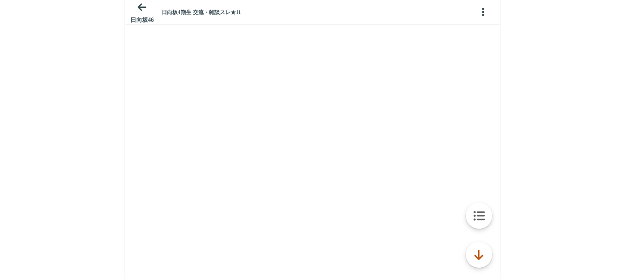

--- FILE ---
content_type: text/javascript;charset=UTF-8
request_url: https://s-rtb.send.microad.jp/ad?spot=9c281645f69ddf3ef5be65bb0c31f59e&cb=microadCompass.AdRequestor.callback&url=https%3A%2F%2Fitest.5ch.net%2Ffate%2Ftest%2Fread.cgi%2Fhinatazaka46%2F1677123843%2F&vo=true&mimes=%5B100%2C300%2C301%2C302%5D&cbt=5217420722e370019beb139146&pa=false&ar=false&ver=%5B%22compass.js.v1.20.1%22%5D
body_size: 160
content:
microadCompass.AdRequestor.callback({"spot":"9c281645f69ddf3ef5be65bb0c31f59e","sequence":"2","impression_id":"2324310188377995087"})

--- FILE ---
content_type: application/javascript; charset=utf-8
request_url: https://rise.enhance.co.jp/eti?tagIds=691d209f3571fb44d719ef64&eotId=EOT-HMHS8U4W&referrer=&requestUrl=https://itest.5ch.net/fate/test/read.cgi/hinatazaka46/1677123843/&clientCookie=true&fmtId=691d208d3571fb44d719ef55
body_size: 362
content:
(()=>{var i,e={tags:[{id:"691d209f3571fb44d719ef64",impressionKpi:"-1",impressionTotal:"31968939",impressionDailyKPI:"-1",impressionDailyTotal:"240562",landingUrl:"",executable:"true",excutableShowInters:"true",isValidRequestUrl:"true",executableFrequency:"true"}]};window.tagInfor||(window.tagInfor=[]),i=window.tagInfor,e.tags.forEach(function(n){var r=-1;i.forEach(function(i,e){i&&i.id==n.id&&(r=e)}),-1!=r?i[r]=n:i.push(n)}),window.tagInfor=i})();

--- FILE ---
content_type: text/javascript;charset=UTF-8
request_url: https://s-rtb.send.microad.jp/ad?spot=3539174bda836ce884fe38029ee3c7bb&cb=microadCompass.AdRequestor.callback&url=https%3A%2F%2Fitest.5ch.net%2Ffate%2Ftest%2Fread.cgi%2Fhinatazaka46%2F1677123843%2F&vo=true&mimes=%5B100%2C300%2C301%2C302%5D&cbt=ac8e4d9a456b88019beb13948e&pa=false&ar=false&ver=%5B%22compass.js.v1.20.1%22%5D
body_size: 161
content:
microadCompass.AdRequestor.callback({"spot":"3539174bda836ce884fe38029ee3c7bb","sequence":"2","impression_id":"2324010188377995087"})

--- FILE ---
content_type: application/javascript; charset=utf-8
request_url: https://rise.enhance.co.jp/eti?tagIds=6938ee1a73c4173611e0c2c5&eotId=EOT-HMHS8U4W&referrer=&requestUrl=https://itest.5ch.net/fate/test/read.cgi/hinatazaka46/1677123843/&clientCookie=true&fmtId=6938ede573c4173611e0c2a0
body_size: 362
content:
(()=>{var e,i={tags:[{id:"6938ee1a73c4173611e0c2c5",impressionKpi:"-1",impressionTotal:"32369255",impressionDailyKPI:"-1",impressionDailyTotal:"302107",landingUrl:"",executable:"true",excutableShowInters:"true",isValidRequestUrl:"true",executableFrequency:"true"}]};window.tagInfor||(window.tagInfor=[]),e=window.tagInfor,i.tags.forEach(function(a){var n=-1;e.forEach(function(e,i){e&&e.id==a.id&&(n=i)}),-1!=n?e[n]=a:e.push(a)}),window.tagInfor=e})();

--- FILE ---
content_type: text/javascript;charset=UTF-8
request_url: https://s-rtb.send.microad.jp/ad?spot=3539174bda836ce884fe38029ee3c7bb&cb=microadCompass.AdRequestor.callback&url=https%3A%2F%2Fitest.5ch.net%2Ffate%2Ftest%2Fread.cgi%2Fhinatazaka46%2F1677123843%2F&vo=true&mimes=%5B100%2C300%2C301%2C302%5D&cbt=7c8bd6ec493180019beb1393ff&pa=false&ar=false&ver=%5B%22compass.js.v1.20.1%22%5D
body_size: 160
content:
microadCompass.AdRequestor.callback({"spot":"3539174bda836ce884fe38029ee3c7bb","sequence":"2","impression_id":"2324710188377995087"})